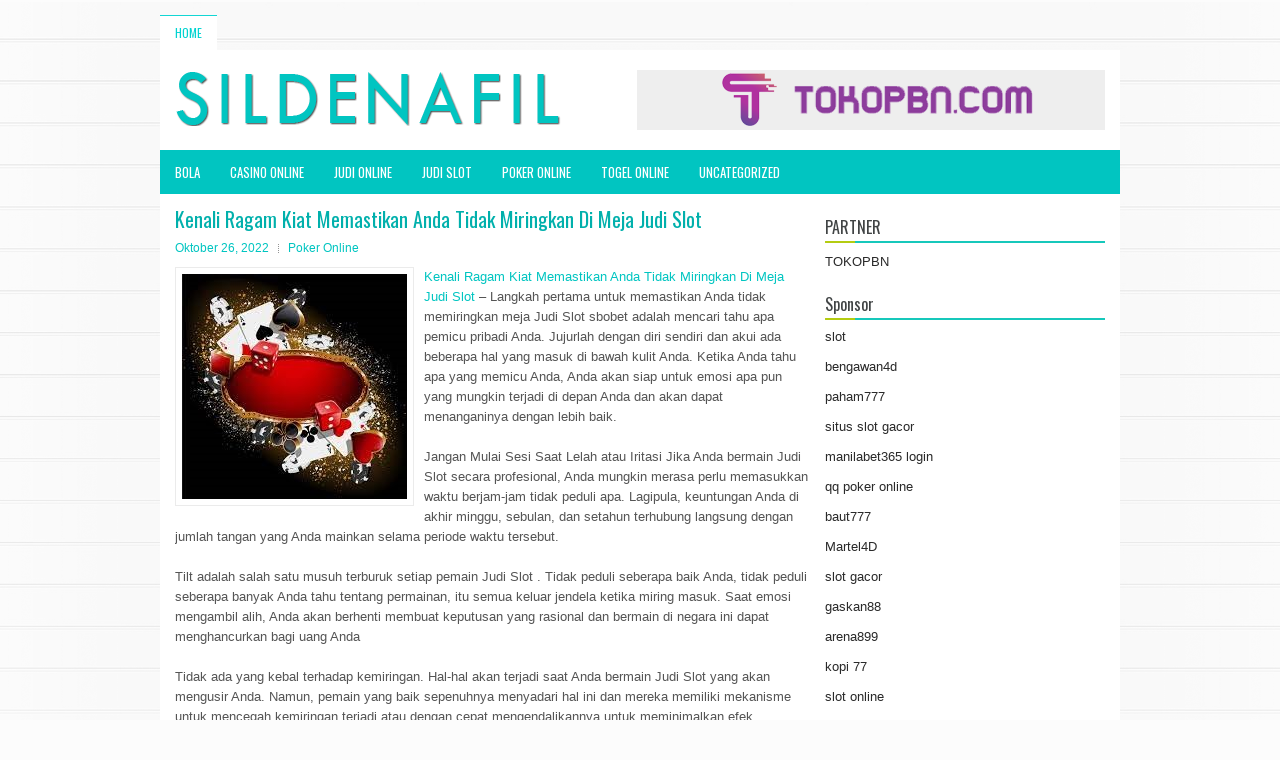

--- FILE ---
content_type: text/html; charset=UTF-8
request_url: http://www.christianlouboutinoutletofficial.com/kenali-ragam-kiat-memastikan-anda-tidak-miringkan-di-meja-judi-slot/
body_size: 9439
content:
<!DOCTYPE html><html xmlns="http://www.w3.org/1999/xhtml" lang="id">
<head profile="http://gmpg.org/xfn/11">
<meta http-equiv="Content-Type" content="text/html; charset=UTF-8" />

<meta name="viewport" content="width=device-width, initial-scale=1.0"/>
<link rel="stylesheet" href="http://www.christianlouboutinoutletofficial.com/wp-content/themes/Specular/lib/css/reset.css" type="text/css" media="screen, projection" />
<link rel="stylesheet" href="http://www.christianlouboutinoutletofficial.com/wp-content/themes/Specular/lib/css/defaults.css" type="text/css" media="screen, projection" />
<!--[if lt IE 8]><link rel="stylesheet" href="http://www.christianlouboutinoutletofficial.com/wp-content/themes/Specular/lib/css/ie.css" type="text/css" media="screen, projection" /><![endif]-->

<link rel="stylesheet" href="http://www.christianlouboutinoutletofficial.com/wp-content/themes/Specular/style.css" type="text/css" media="screen, projection" />

<title>Kenali Ragam Kiat Memastikan Anda Tidak Miringkan Di Meja Judi Slot &#8211; Sildenafil Medicaid</title>
<meta name='robots' content='max-image-preview:large' />
<link rel="alternate" type="application/rss+xml" title="Sildenafil Medicaid &raquo; Kenali Ragam Kiat Memastikan Anda Tidak Miringkan Di Meja Judi Slot Umpan Komentar" href="http://www.christianlouboutinoutletofficial.com/kenali-ragam-kiat-memastikan-anda-tidak-miringkan-di-meja-judi-slot/feed/" />
<script type="text/javascript">
window._wpemojiSettings = {"baseUrl":"https:\/\/s.w.org\/images\/core\/emoji\/14.0.0\/72x72\/","ext":".png","svgUrl":"https:\/\/s.w.org\/images\/core\/emoji\/14.0.0\/svg\/","svgExt":".svg","source":{"concatemoji":"http:\/\/www.christianlouboutinoutletofficial.com\/wp-includes\/js\/wp-emoji-release.min.js?ver=6.2.2"}};
/*! This file is auto-generated */
!function(e,a,t){var n,r,o,i=a.createElement("canvas"),p=i.getContext&&i.getContext("2d");function s(e,t){p.clearRect(0,0,i.width,i.height),p.fillText(e,0,0);e=i.toDataURL();return p.clearRect(0,0,i.width,i.height),p.fillText(t,0,0),e===i.toDataURL()}function c(e){var t=a.createElement("script");t.src=e,t.defer=t.type="text/javascript",a.getElementsByTagName("head")[0].appendChild(t)}for(o=Array("flag","emoji"),t.supports={everything:!0,everythingExceptFlag:!0},r=0;r<o.length;r++)t.supports[o[r]]=function(e){if(p&&p.fillText)switch(p.textBaseline="top",p.font="600 32px Arial",e){case"flag":return s("\ud83c\udff3\ufe0f\u200d\u26a7\ufe0f","\ud83c\udff3\ufe0f\u200b\u26a7\ufe0f")?!1:!s("\ud83c\uddfa\ud83c\uddf3","\ud83c\uddfa\u200b\ud83c\uddf3")&&!s("\ud83c\udff4\udb40\udc67\udb40\udc62\udb40\udc65\udb40\udc6e\udb40\udc67\udb40\udc7f","\ud83c\udff4\u200b\udb40\udc67\u200b\udb40\udc62\u200b\udb40\udc65\u200b\udb40\udc6e\u200b\udb40\udc67\u200b\udb40\udc7f");case"emoji":return!s("\ud83e\udef1\ud83c\udffb\u200d\ud83e\udef2\ud83c\udfff","\ud83e\udef1\ud83c\udffb\u200b\ud83e\udef2\ud83c\udfff")}return!1}(o[r]),t.supports.everything=t.supports.everything&&t.supports[o[r]],"flag"!==o[r]&&(t.supports.everythingExceptFlag=t.supports.everythingExceptFlag&&t.supports[o[r]]);t.supports.everythingExceptFlag=t.supports.everythingExceptFlag&&!t.supports.flag,t.DOMReady=!1,t.readyCallback=function(){t.DOMReady=!0},t.supports.everything||(n=function(){t.readyCallback()},a.addEventListener?(a.addEventListener("DOMContentLoaded",n,!1),e.addEventListener("load",n,!1)):(e.attachEvent("onload",n),a.attachEvent("onreadystatechange",function(){"complete"===a.readyState&&t.readyCallback()})),(e=t.source||{}).concatemoji?c(e.concatemoji):e.wpemoji&&e.twemoji&&(c(e.twemoji),c(e.wpemoji)))}(window,document,window._wpemojiSettings);
</script>
<style type="text/css">
img.wp-smiley,
img.emoji {
	display: inline !important;
	border: none !important;
	box-shadow: none !important;
	height: 1em !important;
	width: 1em !important;
	margin: 0 0.07em !important;
	vertical-align: -0.1em !important;
	background: none !important;
	padding: 0 !important;
}
</style>
	<link rel='stylesheet' id='wp-block-library-css' href='http://www.christianlouboutinoutletofficial.com/wp-includes/css/dist/block-library/style.min.css?ver=6.2.2' type='text/css' media='all' />
<link rel='stylesheet' id='classic-theme-styles-css' href='http://www.christianlouboutinoutletofficial.com/wp-includes/css/classic-themes.min.css?ver=6.2.2' type='text/css' media='all' />
<style id='global-styles-inline-css' type='text/css'>
body{--wp--preset--color--black: #000000;--wp--preset--color--cyan-bluish-gray: #abb8c3;--wp--preset--color--white: #ffffff;--wp--preset--color--pale-pink: #f78da7;--wp--preset--color--vivid-red: #cf2e2e;--wp--preset--color--luminous-vivid-orange: #ff6900;--wp--preset--color--luminous-vivid-amber: #fcb900;--wp--preset--color--light-green-cyan: #7bdcb5;--wp--preset--color--vivid-green-cyan: #00d084;--wp--preset--color--pale-cyan-blue: #8ed1fc;--wp--preset--color--vivid-cyan-blue: #0693e3;--wp--preset--color--vivid-purple: #9b51e0;--wp--preset--gradient--vivid-cyan-blue-to-vivid-purple: linear-gradient(135deg,rgba(6,147,227,1) 0%,rgb(155,81,224) 100%);--wp--preset--gradient--light-green-cyan-to-vivid-green-cyan: linear-gradient(135deg,rgb(122,220,180) 0%,rgb(0,208,130) 100%);--wp--preset--gradient--luminous-vivid-amber-to-luminous-vivid-orange: linear-gradient(135deg,rgba(252,185,0,1) 0%,rgba(255,105,0,1) 100%);--wp--preset--gradient--luminous-vivid-orange-to-vivid-red: linear-gradient(135deg,rgba(255,105,0,1) 0%,rgb(207,46,46) 100%);--wp--preset--gradient--very-light-gray-to-cyan-bluish-gray: linear-gradient(135deg,rgb(238,238,238) 0%,rgb(169,184,195) 100%);--wp--preset--gradient--cool-to-warm-spectrum: linear-gradient(135deg,rgb(74,234,220) 0%,rgb(151,120,209) 20%,rgb(207,42,186) 40%,rgb(238,44,130) 60%,rgb(251,105,98) 80%,rgb(254,248,76) 100%);--wp--preset--gradient--blush-light-purple: linear-gradient(135deg,rgb(255,206,236) 0%,rgb(152,150,240) 100%);--wp--preset--gradient--blush-bordeaux: linear-gradient(135deg,rgb(254,205,165) 0%,rgb(254,45,45) 50%,rgb(107,0,62) 100%);--wp--preset--gradient--luminous-dusk: linear-gradient(135deg,rgb(255,203,112) 0%,rgb(199,81,192) 50%,rgb(65,88,208) 100%);--wp--preset--gradient--pale-ocean: linear-gradient(135deg,rgb(255,245,203) 0%,rgb(182,227,212) 50%,rgb(51,167,181) 100%);--wp--preset--gradient--electric-grass: linear-gradient(135deg,rgb(202,248,128) 0%,rgb(113,206,126) 100%);--wp--preset--gradient--midnight: linear-gradient(135deg,rgb(2,3,129) 0%,rgb(40,116,252) 100%);--wp--preset--duotone--dark-grayscale: url('#wp-duotone-dark-grayscale');--wp--preset--duotone--grayscale: url('#wp-duotone-grayscale');--wp--preset--duotone--purple-yellow: url('#wp-duotone-purple-yellow');--wp--preset--duotone--blue-red: url('#wp-duotone-blue-red');--wp--preset--duotone--midnight: url('#wp-duotone-midnight');--wp--preset--duotone--magenta-yellow: url('#wp-duotone-magenta-yellow');--wp--preset--duotone--purple-green: url('#wp-duotone-purple-green');--wp--preset--duotone--blue-orange: url('#wp-duotone-blue-orange');--wp--preset--font-size--small: 13px;--wp--preset--font-size--medium: 20px;--wp--preset--font-size--large: 36px;--wp--preset--font-size--x-large: 42px;--wp--preset--spacing--20: 0.44rem;--wp--preset--spacing--30: 0.67rem;--wp--preset--spacing--40: 1rem;--wp--preset--spacing--50: 1.5rem;--wp--preset--spacing--60: 2.25rem;--wp--preset--spacing--70: 3.38rem;--wp--preset--spacing--80: 5.06rem;--wp--preset--shadow--natural: 6px 6px 9px rgba(0, 0, 0, 0.2);--wp--preset--shadow--deep: 12px 12px 50px rgba(0, 0, 0, 0.4);--wp--preset--shadow--sharp: 6px 6px 0px rgba(0, 0, 0, 0.2);--wp--preset--shadow--outlined: 6px 6px 0px -3px rgba(255, 255, 255, 1), 6px 6px rgba(0, 0, 0, 1);--wp--preset--shadow--crisp: 6px 6px 0px rgba(0, 0, 0, 1);}:where(.is-layout-flex){gap: 0.5em;}body .is-layout-flow > .alignleft{float: left;margin-inline-start: 0;margin-inline-end: 2em;}body .is-layout-flow > .alignright{float: right;margin-inline-start: 2em;margin-inline-end: 0;}body .is-layout-flow > .aligncenter{margin-left: auto !important;margin-right: auto !important;}body .is-layout-constrained > .alignleft{float: left;margin-inline-start: 0;margin-inline-end: 2em;}body .is-layout-constrained > .alignright{float: right;margin-inline-start: 2em;margin-inline-end: 0;}body .is-layout-constrained > .aligncenter{margin-left: auto !important;margin-right: auto !important;}body .is-layout-constrained > :where(:not(.alignleft):not(.alignright):not(.alignfull)){max-width: var(--wp--style--global--content-size);margin-left: auto !important;margin-right: auto !important;}body .is-layout-constrained > .alignwide{max-width: var(--wp--style--global--wide-size);}body .is-layout-flex{display: flex;}body .is-layout-flex{flex-wrap: wrap;align-items: center;}body .is-layout-flex > *{margin: 0;}:where(.wp-block-columns.is-layout-flex){gap: 2em;}.has-black-color{color: var(--wp--preset--color--black) !important;}.has-cyan-bluish-gray-color{color: var(--wp--preset--color--cyan-bluish-gray) !important;}.has-white-color{color: var(--wp--preset--color--white) !important;}.has-pale-pink-color{color: var(--wp--preset--color--pale-pink) !important;}.has-vivid-red-color{color: var(--wp--preset--color--vivid-red) !important;}.has-luminous-vivid-orange-color{color: var(--wp--preset--color--luminous-vivid-orange) !important;}.has-luminous-vivid-amber-color{color: var(--wp--preset--color--luminous-vivid-amber) !important;}.has-light-green-cyan-color{color: var(--wp--preset--color--light-green-cyan) !important;}.has-vivid-green-cyan-color{color: var(--wp--preset--color--vivid-green-cyan) !important;}.has-pale-cyan-blue-color{color: var(--wp--preset--color--pale-cyan-blue) !important;}.has-vivid-cyan-blue-color{color: var(--wp--preset--color--vivid-cyan-blue) !important;}.has-vivid-purple-color{color: var(--wp--preset--color--vivid-purple) !important;}.has-black-background-color{background-color: var(--wp--preset--color--black) !important;}.has-cyan-bluish-gray-background-color{background-color: var(--wp--preset--color--cyan-bluish-gray) !important;}.has-white-background-color{background-color: var(--wp--preset--color--white) !important;}.has-pale-pink-background-color{background-color: var(--wp--preset--color--pale-pink) !important;}.has-vivid-red-background-color{background-color: var(--wp--preset--color--vivid-red) !important;}.has-luminous-vivid-orange-background-color{background-color: var(--wp--preset--color--luminous-vivid-orange) !important;}.has-luminous-vivid-amber-background-color{background-color: var(--wp--preset--color--luminous-vivid-amber) !important;}.has-light-green-cyan-background-color{background-color: var(--wp--preset--color--light-green-cyan) !important;}.has-vivid-green-cyan-background-color{background-color: var(--wp--preset--color--vivid-green-cyan) !important;}.has-pale-cyan-blue-background-color{background-color: var(--wp--preset--color--pale-cyan-blue) !important;}.has-vivid-cyan-blue-background-color{background-color: var(--wp--preset--color--vivid-cyan-blue) !important;}.has-vivid-purple-background-color{background-color: var(--wp--preset--color--vivid-purple) !important;}.has-black-border-color{border-color: var(--wp--preset--color--black) !important;}.has-cyan-bluish-gray-border-color{border-color: var(--wp--preset--color--cyan-bluish-gray) !important;}.has-white-border-color{border-color: var(--wp--preset--color--white) !important;}.has-pale-pink-border-color{border-color: var(--wp--preset--color--pale-pink) !important;}.has-vivid-red-border-color{border-color: var(--wp--preset--color--vivid-red) !important;}.has-luminous-vivid-orange-border-color{border-color: var(--wp--preset--color--luminous-vivid-orange) !important;}.has-luminous-vivid-amber-border-color{border-color: var(--wp--preset--color--luminous-vivid-amber) !important;}.has-light-green-cyan-border-color{border-color: var(--wp--preset--color--light-green-cyan) !important;}.has-vivid-green-cyan-border-color{border-color: var(--wp--preset--color--vivid-green-cyan) !important;}.has-pale-cyan-blue-border-color{border-color: var(--wp--preset--color--pale-cyan-blue) !important;}.has-vivid-cyan-blue-border-color{border-color: var(--wp--preset--color--vivid-cyan-blue) !important;}.has-vivid-purple-border-color{border-color: var(--wp--preset--color--vivid-purple) !important;}.has-vivid-cyan-blue-to-vivid-purple-gradient-background{background: var(--wp--preset--gradient--vivid-cyan-blue-to-vivid-purple) !important;}.has-light-green-cyan-to-vivid-green-cyan-gradient-background{background: var(--wp--preset--gradient--light-green-cyan-to-vivid-green-cyan) !important;}.has-luminous-vivid-amber-to-luminous-vivid-orange-gradient-background{background: var(--wp--preset--gradient--luminous-vivid-amber-to-luminous-vivid-orange) !important;}.has-luminous-vivid-orange-to-vivid-red-gradient-background{background: var(--wp--preset--gradient--luminous-vivid-orange-to-vivid-red) !important;}.has-very-light-gray-to-cyan-bluish-gray-gradient-background{background: var(--wp--preset--gradient--very-light-gray-to-cyan-bluish-gray) !important;}.has-cool-to-warm-spectrum-gradient-background{background: var(--wp--preset--gradient--cool-to-warm-spectrum) !important;}.has-blush-light-purple-gradient-background{background: var(--wp--preset--gradient--blush-light-purple) !important;}.has-blush-bordeaux-gradient-background{background: var(--wp--preset--gradient--blush-bordeaux) !important;}.has-luminous-dusk-gradient-background{background: var(--wp--preset--gradient--luminous-dusk) !important;}.has-pale-ocean-gradient-background{background: var(--wp--preset--gradient--pale-ocean) !important;}.has-electric-grass-gradient-background{background: var(--wp--preset--gradient--electric-grass) !important;}.has-midnight-gradient-background{background: var(--wp--preset--gradient--midnight) !important;}.has-small-font-size{font-size: var(--wp--preset--font-size--small) !important;}.has-medium-font-size{font-size: var(--wp--preset--font-size--medium) !important;}.has-large-font-size{font-size: var(--wp--preset--font-size--large) !important;}.has-x-large-font-size{font-size: var(--wp--preset--font-size--x-large) !important;}
.wp-block-navigation a:where(:not(.wp-element-button)){color: inherit;}
:where(.wp-block-columns.is-layout-flex){gap: 2em;}
.wp-block-pullquote{font-size: 1.5em;line-height: 1.6;}
</style>
<script type='text/javascript' src='http://www.christianlouboutinoutletofficial.com/wp-includes/js/jquery/jquery.min.js?ver=3.6.4' id='jquery-core-js'></script>
<script type='text/javascript' src='http://www.christianlouboutinoutletofficial.com/wp-includes/js/jquery/jquery-migrate.min.js?ver=3.4.0' id='jquery-migrate-js'></script>
<script type='text/javascript' src='http://www.christianlouboutinoutletofficial.com/wp-content/themes/Specular/lib/js/superfish.js?ver=6.2.2' id='superfish-js'></script>
<script type='text/javascript' src='http://www.christianlouboutinoutletofficial.com/wp-content/themes/Specular/lib/js/jquery.mobilemenu.js?ver=6.2.2' id='mobilemenu-js'></script>
<link rel="https://api.w.org/" href="http://www.christianlouboutinoutletofficial.com/wp-json/" /><link rel="alternate" type="application/json" href="http://www.christianlouboutinoutletofficial.com/wp-json/wp/v2/posts/2481" /><link rel="EditURI" type="application/rsd+xml" title="RSD" href="http://www.christianlouboutinoutletofficial.com/xmlrpc.php?rsd" />
<link rel="wlwmanifest" type="application/wlwmanifest+xml" href="http://www.christianlouboutinoutletofficial.com/wp-includes/wlwmanifest.xml" />

<link rel="canonical" href="http://www.christianlouboutinoutletofficial.com/kenali-ragam-kiat-memastikan-anda-tidak-miringkan-di-meja-judi-slot/" />
<link rel='shortlink' href='http://www.christianlouboutinoutletofficial.com/?p=2481' />
<link rel="alternate" type="application/json+oembed" href="http://www.christianlouboutinoutletofficial.com/wp-json/oembed/1.0/embed?url=http%3A%2F%2Fwww.christianlouboutinoutletofficial.com%2Fkenali-ragam-kiat-memastikan-anda-tidak-miringkan-di-meja-judi-slot%2F" />
<link rel="alternate" type="text/xml+oembed" href="http://www.christianlouboutinoutletofficial.com/wp-json/oembed/1.0/embed?url=http%3A%2F%2Fwww.christianlouboutinoutletofficial.com%2Fkenali-ragam-kiat-memastikan-anda-tidak-miringkan-di-meja-judi-slot%2F&#038;format=xml" />
<link rel="shortcut icon" href="http://www.christianlouboutinoutletofficial.com/wp-content/uploads/2021/02/f.png" type="image/x-icon" />
<link rel="alternate" type="application/rss+xml" title="Sildenafil Medicaid RSS Feed" href="http://www.christianlouboutinoutletofficial.com/feed/" />
<link rel="pingback" href="http://www.christianlouboutinoutletofficial.com/xmlrpc.php" />

</head>

<body class="post-template-default single single-post postid-2481 single-format-standard">

<div id="container">

            <div class="clearfix">
            			        <div class="menu-primary-container">
			<ul class="menus menu-primary">
                <li ><a href="http://www.christianlouboutinoutletofficial.com">Home</a></li>
							</ul>
		</div>
                      <!--.primary menu--> 	
                </div>
        

    <div id="header">
    
        <div class="logo">
         
            <a href="http://www.christianlouboutinoutletofficial.com"><img src="http://www.christianlouboutinoutletofficial.com/wp-content/uploads/2021/02/logo.png" alt="Sildenafil Medicaid" title="Sildenafil Medicaid" /></a>
         
        </div><!-- .logo -->

        <div class="header-right">
            <a href="https://www.tokopbn.com/" target="_blank"><img src="http://www.christianlouboutinoutletofficial.com/wp-content/uploads/2021/02/banner-toko-pbn.png" alt="Check for details" /></a> 
        </div><!-- .header-right -->
        
    </div><!-- #header -->
    
            <div class="clearfix">
            			        <div class="menu-secondary-container">
			<ul class="menus menu-secondary">
					<li class="cat-item cat-item-25"><a href="http://www.christianlouboutinoutletofficial.com/category/bola/">bola</a>
</li>
	<li class="cat-item cat-item-11"><a href="http://www.christianlouboutinoutletofficial.com/category/casino-online/">Casino Online</a>
</li>
	<li class="cat-item cat-item-14"><a href="http://www.christianlouboutinoutletofficial.com/category/judi-online/">Judi Online</a>
</li>
	<li class="cat-item cat-item-15"><a href="http://www.christianlouboutinoutletofficial.com/category/judi-slot/">Judi Slot</a>
</li>
	<li class="cat-item cat-item-2"><a href="http://www.christianlouboutinoutletofficial.com/category/poker-online/">Poker Online</a>
</li>
	<li class="cat-item cat-item-24"><a href="http://www.christianlouboutinoutletofficial.com/category/togel-online/">Togel Online</a>
</li>
	<li class="cat-item cat-item-1"><a href="http://www.christianlouboutinoutletofficial.com/category/uncategorized/">Uncategorized</a>
</li>
			</ul>
		</div>
                      <!--.secondary menu--> 	
                </div>
    
    <div id="main">
    
            
        <div id="content">
            
                    
            
    <div class="post post-single clearfix post-2481 type-post status-publish format-standard has-post-thumbnail hentry category-poker-online tag-casino tag-judi tag-poker tag-slot tag-togel" id="post-2481">
    
        <h2 class="title">Kenali Ragam Kiat Memastikan Anda Tidak Miringkan Di Meja Judi Slot</h2>
        
        <div class="postmeta-primary">
    
            <span class="meta_date">Oktober 26, 2022</span>
           &nbsp; <span class="meta_categories"><a href="http://www.christianlouboutinoutletofficial.com/category/poker-online/" rel="category tag">Poker Online</a></span>
    
                 
        </div>
        
        <div class="entry clearfix">
            
            <img width="225" height="225" src="http://www.christianlouboutinoutletofficial.com/wp-content/uploads/2021/05/E05.jpg" class="alignleft featured_image wp-post-image" alt="" decoding="async" srcset="http://www.christianlouboutinoutletofficial.com/wp-content/uploads/2021/05/E05.jpg 225w, http://www.christianlouboutinoutletofficial.com/wp-content/uploads/2021/05/E05-150x150.jpg 150w" sizes="(max-width: 225px) 100vw, 225px" />            
            <p><a href="http://www.christianlouboutinoutletofficial.com/kenali-ragam-kiat-memastikan-anda-tidak-miringkan-di-meja-judi-slot/">Kenali Ragam Kiat Memastikan Anda Tidak Miringkan Di Meja Judi Slot</a> &#8211; Langkah pertama untuk memastikan Anda tidak memiringkan meja Judi Slot sbobet adalah mencari tahu apa pemicu pribadi Anda. Jujurlah dengan diri sendiri dan akui ada beberapa hal yang masuk di bawah kulit Anda. Ketika Anda tahu apa yang memicu Anda, Anda akan siap untuk emosi apa pun yang mungkin terjadi di depan Anda dan akan dapat menanganinya dengan lebih baik.</p>
<p>Jangan Mulai Sesi Saat Lelah atau Iritasi Jika Anda bermain Judi Slot secara profesional, Anda mungkin merasa perlu memasukkan waktu berjam-jam tidak peduli apa. Lagipula, keuntungan Anda di akhir minggu, sebulan, dan setahun terhubung langsung dengan jumlah tangan yang Anda mainkan selama periode waktu tersebut.</p>
<p>Tilt adalah salah satu musuh terburuk setiap pemain Judi Slot . Tidak peduli seberapa baik Anda, tidak peduli seberapa banyak Anda tahu tentang permainan, itu semua keluar jendela ketika miring masuk. Saat emosi mengambil alih, Anda akan berhenti membuat keputusan yang rasional dan bermain di negara ini dapat menghancurkan bagi uang Anda</p>
<p>Tidak ada yang kebal terhadap kemiringan. Hal-hal akan terjadi saat Anda bermain Judi Slot yang akan mengusir Anda. Namun, pemain yang baik sepenuhnya menyadari hal ini dan mereka memiliki mekanisme untuk mencegah kemiringan terjadi atau dengan cepat mengendalikannya untuk meminimalkan efek berbahaya. Jika Anda memiliki masalah dalam mengendalikan kemiringan Anda, keenam tips ini bisa sangat berguna.</p>
<p>Kenali Pemicu Anda Tidak semua orang miring karena alasan yang sama. Beberapa orang dipicu oleh ketukan yang buruk, sementara yang lain akan menjadi terganggu oleh berlariannya tangan yang buruk dan tidak dapat dimainkan. Yang lain akan miring ketika mereka merasa menjadi sasaran pemain agresif kunjungi agen judi <a href="https://dentist.kku.ac.th/wp-content/uploads/play-off/">jadwal play off piala dunia 2022</a>.</p>
<p>Namun, terkadang Anda lebih baik tidak melakukannya. Jika Anda berada dalam kondisi pikiran yang buruk karena kurang istirahat malam sebelumnya atau karena Anda berurusan dengan masalah non-Judi Slot yang besar, Anda mungkin tidak boleh bermain. Saat Anda merasa seperti ini, Anda akan lebih rentan untuk dimiringkan. Hal-hal yang memicu Anda secara umum akan menjengkelkan lebih cepat dan Anda bahkan mungkin menemukan beberapa sumber kemiringan baru.</p>
<p>&nbsp;</p>
<p>&nbsp;</p>
    
        </div>
        
        <div class="postmeta-secondary"><span class="meta_tags"><a href="http://www.christianlouboutinoutletofficial.com/tag/casino/" rel="tag">Casino</a>, <a href="http://www.christianlouboutinoutletofficial.com/tag/judi/" rel="tag">Judi</a>, <a href="http://www.christianlouboutinoutletofficial.com/tag/poker/" rel="tag">Poker</a>, <a href="http://www.christianlouboutinoutletofficial.com/tag/slot/" rel="tag">Slot</a>, <a href="http://www.christianlouboutinoutletofficial.com/tag/togel/" rel="tag">Togel</a></span></div> 
        
    
    </div><!-- Post ID 2481 -->
    
                
                    
        </div><!-- #content -->
    
        
<div id="sidebar-primary">
	
		<ul class="widget_text widget-container">
			<li id="custom_html-6" class="widget_text widget widget_custom_html">
				<h3 class="widgettitle">PARTNER</h3>
				<div class="textwidget custom-html-widget"><a href="https://www.tokopbn.com/">TOKOPBN</a></div>
			</li>
		</ul>
		
		<ul class="widget-container">
			<li id="sponsor" class="widget widget_meta">
				<h3 class="widgettitle">Sponsor</h3>			
				<ul>
					<li><a href="https://www.asianwindky.com/menu">slot</a></li>
                    		<li><a href="https://bengawan4dtopup.com/">bengawan4d</a></li>
                    		<li><a href="https://nitrogen2024.es/meeting-venue/">paham777</a></li>
                    		<li><a href="https://drinkbetera.com/products/rhubarb-hibiscus">situs slot gacor</a></li>
                    		<li><a href="https://www.paketwisatakomodo.com/air-terjun-cunca-rami/">manilabet365 login</a></li>
                    		<li><a href="https://theotcinvestor.com/">qq poker online</a></li>
                    		<li><a href="https://baut777as.com/">baut777</a></li>
                    		<li><a href="https://hokimartel4d.com/">Martel4D</a></li>
                    		<li><a href="https://olivesandburgers.com/main-menu/">slot gacor</a></li>
                    		<li><a href="https://www.baladaliteraria.org/">gaskan88</a></li>
                    		<li><a href="https://www.visitsouthwell.com/">arena899</a></li>
                    		<li><a href="https://bujasmarket.com/">kopi 77</a></li>
                    		<li><a href="https://aliceripoll.com/">slot online</a></li>
                    		<li><a href="https://www.lesvalades.com/">situs slot gacor terbaru</a></li>
                    		<li><a href="https://lillion.org">sensasi55</a></li>
                    		<li><a href="https://www.philippineshonolulu.org/">situs slot online</a></li>
                    						</ul>
			</li>
		</ul>

    <ul class="widget-container"><li id="meta-4" class="widget widget_meta"><h3 class="widgettitle">Meta</h3>
		<ul>
						<li><a href="http://www.christianlouboutinoutletofficial.com/wp-login.php">Masuk</a></li>
			<li><a href="http://www.christianlouboutinoutletofficial.com/feed/">Feed entri</a></li>
			<li><a href="http://www.christianlouboutinoutletofficial.com/comments/feed/">Feed komentar</a></li>

			<li><a href="https://wordpress.org/">WordPress.org</a></li>
		</ul>

		</li></ul><ul class="widget-container"><li id="search-4" class="widget widget_search"> 
<div id="search" title="Type and hit enter">
    <form method="get" id="searchform" action="http://www.christianlouboutinoutletofficial.com/"> 
        <input type="text" value="Search" 
            name="s" id="s"  onblur="if (this.value == '')  {this.value = 'Search';}"  
            onfocus="if (this.value == 'Search') {this.value = '';}" 
        />
    </form>
</div><!-- #search --></li></ul><ul class="widget-container"><li id="archives-4" class="widget widget_archive"><h3 class="widgettitle">Arsip</h3>
			<ul>
					<li><a href='http://www.christianlouboutinoutletofficial.com/2026/01/'>Januari 2026</a>&nbsp;(24)</li>
	<li><a href='http://www.christianlouboutinoutletofficial.com/2025/12/'>Desember 2025</a>&nbsp;(26)</li>
	<li><a href='http://www.christianlouboutinoutletofficial.com/2025/11/'>November 2025</a>&nbsp;(32)</li>
	<li><a href='http://www.christianlouboutinoutletofficial.com/2025/10/'>Oktober 2025</a>&nbsp;(23)</li>
	<li><a href='http://www.christianlouboutinoutletofficial.com/2025/09/'>September 2025</a>&nbsp;(20)</li>
	<li><a href='http://www.christianlouboutinoutletofficial.com/2025/08/'>Agustus 2025</a>&nbsp;(13)</li>
	<li><a href='http://www.christianlouboutinoutletofficial.com/2025/07/'>Juli 2025</a>&nbsp;(21)</li>
	<li><a href='http://www.christianlouboutinoutletofficial.com/2025/06/'>Juni 2025</a>&nbsp;(20)</li>
	<li><a href='http://www.christianlouboutinoutletofficial.com/2025/05/'>Mei 2025</a>&nbsp;(17)</li>
	<li><a href='http://www.christianlouboutinoutletofficial.com/2025/04/'>April 2025</a>&nbsp;(26)</li>
	<li><a href='http://www.christianlouboutinoutletofficial.com/2025/03/'>Maret 2025</a>&nbsp;(37)</li>
	<li><a href='http://www.christianlouboutinoutletofficial.com/2025/02/'>Februari 2025</a>&nbsp;(32)</li>
	<li><a href='http://www.christianlouboutinoutletofficial.com/2025/01/'>Januari 2025</a>&nbsp;(29)</li>
	<li><a href='http://www.christianlouboutinoutletofficial.com/2024/12/'>Desember 2024</a>&nbsp;(31)</li>
	<li><a href='http://www.christianlouboutinoutletofficial.com/2024/11/'>November 2024</a>&nbsp;(28)</li>
	<li><a href='http://www.christianlouboutinoutletofficial.com/2024/10/'>Oktober 2024</a>&nbsp;(32)</li>
	<li><a href='http://www.christianlouboutinoutletofficial.com/2024/09/'>September 2024</a>&nbsp;(44)</li>
	<li><a href='http://www.christianlouboutinoutletofficial.com/2024/08/'>Agustus 2024</a>&nbsp;(45)</li>
	<li><a href='http://www.christianlouboutinoutletofficial.com/2024/07/'>Juli 2024</a>&nbsp;(47)</li>
	<li><a href='http://www.christianlouboutinoutletofficial.com/2024/06/'>Juni 2024</a>&nbsp;(52)</li>
	<li><a href='http://www.christianlouboutinoutletofficial.com/2024/05/'>Mei 2024</a>&nbsp;(35)</li>
	<li><a href='http://www.christianlouboutinoutletofficial.com/2024/04/'>April 2024</a>&nbsp;(37)</li>
	<li><a href='http://www.christianlouboutinoutletofficial.com/2024/03/'>Maret 2024</a>&nbsp;(45)</li>
	<li><a href='http://www.christianlouboutinoutletofficial.com/2024/02/'>Februari 2024</a>&nbsp;(31)</li>
	<li><a href='http://www.christianlouboutinoutletofficial.com/2024/01/'>Januari 2024</a>&nbsp;(39)</li>
	<li><a href='http://www.christianlouboutinoutletofficial.com/2023/12/'>Desember 2023</a>&nbsp;(23)</li>
	<li><a href='http://www.christianlouboutinoutletofficial.com/2023/11/'>November 2023</a>&nbsp;(21)</li>
	<li><a href='http://www.christianlouboutinoutletofficial.com/2023/10/'>Oktober 2023</a>&nbsp;(36)</li>
	<li><a href='http://www.christianlouboutinoutletofficial.com/2023/09/'>September 2023</a>&nbsp;(29)</li>
	<li><a href='http://www.christianlouboutinoutletofficial.com/2023/08/'>Agustus 2023</a>&nbsp;(34)</li>
	<li><a href='http://www.christianlouboutinoutletofficial.com/2023/07/'>Juli 2023</a>&nbsp;(39)</li>
	<li><a href='http://www.christianlouboutinoutletofficial.com/2023/06/'>Juni 2023</a>&nbsp;(34)</li>
	<li><a href='http://www.christianlouboutinoutletofficial.com/2023/05/'>Mei 2023</a>&nbsp;(43)</li>
	<li><a href='http://www.christianlouboutinoutletofficial.com/2023/04/'>April 2023</a>&nbsp;(34)</li>
	<li><a href='http://www.christianlouboutinoutletofficial.com/2023/03/'>Maret 2023</a>&nbsp;(31)</li>
	<li><a href='http://www.christianlouboutinoutletofficial.com/2023/02/'>Februari 2023</a>&nbsp;(32)</li>
	<li><a href='http://www.christianlouboutinoutletofficial.com/2023/01/'>Januari 2023</a>&nbsp;(35)</li>
	<li><a href='http://www.christianlouboutinoutletofficial.com/2022/12/'>Desember 2022</a>&nbsp;(26)</li>
	<li><a href='http://www.christianlouboutinoutletofficial.com/2022/11/'>November 2022</a>&nbsp;(36)</li>
	<li><a href='http://www.christianlouboutinoutletofficial.com/2022/10/'>Oktober 2022</a>&nbsp;(32)</li>
	<li><a href='http://www.christianlouboutinoutletofficial.com/2022/09/'>September 2022</a>&nbsp;(40)</li>
	<li><a href='http://www.christianlouboutinoutletofficial.com/2022/08/'>Agustus 2022</a>&nbsp;(33)</li>
	<li><a href='http://www.christianlouboutinoutletofficial.com/2022/07/'>Juli 2022</a>&nbsp;(36)</li>
	<li><a href='http://www.christianlouboutinoutletofficial.com/2022/06/'>Juni 2022</a>&nbsp;(36)</li>
	<li><a href='http://www.christianlouboutinoutletofficial.com/2022/05/'>Mei 2022</a>&nbsp;(38)</li>
	<li><a href='http://www.christianlouboutinoutletofficial.com/2022/04/'>April 2022</a>&nbsp;(27)</li>
	<li><a href='http://www.christianlouboutinoutletofficial.com/2022/03/'>Maret 2022</a>&nbsp;(30)</li>
	<li><a href='http://www.christianlouboutinoutletofficial.com/2022/02/'>Februari 2022</a>&nbsp;(33)</li>
	<li><a href='http://www.christianlouboutinoutletofficial.com/2022/01/'>Januari 2022</a>&nbsp;(34)</li>
	<li><a href='http://www.christianlouboutinoutletofficial.com/2021/12/'>Desember 2021</a>&nbsp;(23)</li>
	<li><a href='http://www.christianlouboutinoutletofficial.com/2021/11/'>November 2021</a>&nbsp;(22)</li>
	<li><a href='http://www.christianlouboutinoutletofficial.com/2021/10/'>Oktober 2021</a>&nbsp;(22)</li>
	<li><a href='http://www.christianlouboutinoutletofficial.com/2021/09/'>September 2021</a>&nbsp;(11)</li>
	<li><a href='http://www.christianlouboutinoutletofficial.com/2021/08/'>Agustus 2021</a>&nbsp;(14)</li>
	<li><a href='http://www.christianlouboutinoutletofficial.com/2021/07/'>Juli 2021</a>&nbsp;(17)</li>
	<li><a href='http://www.christianlouboutinoutletofficial.com/2021/06/'>Juni 2021</a>&nbsp;(18)</li>
	<li><a href='http://www.christianlouboutinoutletofficial.com/2021/05/'>Mei 2021</a>&nbsp;(14)</li>
	<li><a href='http://www.christianlouboutinoutletofficial.com/2021/04/'>April 2021</a>&nbsp;(10)</li>
	<li><a href='http://www.christianlouboutinoutletofficial.com/2021/03/'>Maret 2021</a>&nbsp;(11)</li>
	<li><a href='http://www.christianlouboutinoutletofficial.com/2021/02/'>Februari 2021</a>&nbsp;(9)</li>
	<li><a href='http://www.christianlouboutinoutletofficial.com/2021/01/'>Januari 2021</a>&nbsp;(5)</li>
	<li><a href='http://www.christianlouboutinoutletofficial.com/2020/12/'>Desember 2020</a>&nbsp;(2)</li>
	<li><a href='http://www.christianlouboutinoutletofficial.com/2020/11/'>November 2020</a>&nbsp;(14)</li>
	<li><a href='http://www.christianlouboutinoutletofficial.com/2020/10/'>Oktober 2020</a>&nbsp;(5)</li>
	<li><a href='http://www.christianlouboutinoutletofficial.com/2020/09/'>September 2020</a>&nbsp;(11)</li>
			</ul>

			</li></ul><ul class="widget-container"><li id="categories-3" class="widget widget_categories"><h3 class="widgettitle">Kategori</h3>
			<ul>
					<li class="cat-item cat-item-11"><a href="http://www.christianlouboutinoutletofficial.com/category/casino-online/">Casino Online</a> (363)
</li>
	<li class="cat-item cat-item-14"><a href="http://www.christianlouboutinoutletofficial.com/category/judi-online/">Judi Online</a> (470)
</li>
	<li class="cat-item cat-item-15"><a href="http://www.christianlouboutinoutletofficial.com/category/judi-slot/">Judi Slot</a> (339)
</li>
	<li class="cat-item cat-item-2"><a href="http://www.christianlouboutinoutletofficial.com/category/poker-online/">Poker Online</a> (507)
</li>
	<li class="cat-item cat-item-24"><a href="http://www.christianlouboutinoutletofficial.com/category/togel-online/">Togel Online</a> (107)
</li>
			</ul>

			</li></ul>
		<ul class="widget-container"><li id="recent-posts-4" class="widget widget_recent_entries">
		<h3 class="widgettitle">Pos-pos Terbaru</h3>
		<ul>
											<li>
					<a href="http://www.christianlouboutinoutletofficial.com/fakta-bahwa-lawan-anda-tidak-akan-mencurigai-kekuatan-tangan-toto-2026/">Fakta bahwa lawan Anda tidak akan mencurigai kekuatan tangan Toto 2026</a>
											<span class="post-date">Januari 20, 2026</span>
									</li>
											<li>
					<a href="http://www.christianlouboutinoutletofficial.com/lebih-bijaksana-untuk-mengandalkan-taktik-esther-bluff-di-meja-toto-2026/">Lebih bijaksana untuk mengandalkan taktik Esther Bluff di meja Toto 2026</a>
											<span class="post-date">Januari 20, 2026</span>
									</li>
											<li>
					<a href="http://www.christianlouboutinoutletofficial.com/casino-poker-2026-deadwood-nikmati-sukses-dalam-poker-2026-kembali/">Casino Poker 2026 Deadwood Nikmati Sukses Dalam Poker 2026 Kembali</a>
											<span class="post-date">Januari 17, 2026</span>
									</li>
											<li>
					<a href="http://www.christianlouboutinoutletofficial.com/scientific-games-akan-menampilkan-dua-varian-judi-poker-2026/">Scientific Games akan menampilkan dua varian Judi Poker 2026</a>
											<span class="post-date">Januari 16, 2026</span>
									</li>
											<li>
					<a href="http://www.christianlouboutinoutletofficial.com/peningkatan-preflop-anda-membuat-semua-perbedaan-dalam-togel-2026/">Peningkatan preflop Anda membuat semua perbedaan dalam Togel 2026</a>
											<span class="post-date">Januari 15, 2026</span>
									</li>
					</ul>

		</li></ul><ul class="widget-container"><li id="tag_cloud-2" class="widget widget_tag_cloud"><h3 class="widgettitle">Tag</h3><div class="tagcloud"><a href="http://www.christianlouboutinoutletofficial.com/tag/arsenal/" class="tag-cloud-link tag-link-27 tag-link-position-1" style="font-size: 8pt;" aria-label="Arsenal (1 item)">Arsenal</a>
<a href="http://www.christianlouboutinoutletofficial.com/tag/bandar/" class="tag-cloud-link tag-link-20 tag-link-position-2" style="font-size: 8pt;" aria-label="bandar (1 item)">bandar</a>
<a href="http://www.christianlouboutinoutletofficial.com/tag/bingo/" class="tag-cloud-link tag-link-17 tag-link-position-3" style="font-size: 8pt;" aria-label="Bingo (1 item)">Bingo</a>
<a href="http://www.christianlouboutinoutletofficial.com/tag/bola/" class="tag-cloud-link tag-link-26 tag-link-position-4" style="font-size: 8pt;" aria-label="bola (1 item)">bola</a>
<a href="http://www.christianlouboutinoutletofficial.com/tag/casino/" class="tag-cloud-link tag-link-13 tag-link-position-5" style="font-size: 21.857627118644pt;" aria-label="Casino (1,642 item)">Casino</a>
<a href="http://www.christianlouboutinoutletofficial.com/tag/ceme/" class="tag-cloud-link tag-link-21 tag-link-position-6" style="font-size: 8pt;" aria-label="Ceme (1 item)">Ceme</a>
<a href="http://www.christianlouboutinoutletofficial.com/tag/jackpot/" class="tag-cloud-link tag-link-16 tag-link-position-7" style="font-size: 9.4237288135593pt;" aria-label="Jackpot (3 item)">Jackpot</a>
<a href="http://www.christianlouboutinoutletofficial.com/tag/judi/" class="tag-cloud-link tag-link-12 tag-link-position-8" style="font-size: 22pt;" aria-label="Judi (1,777 item)">Judi</a>
<a href="http://www.christianlouboutinoutletofficial.com/tag/kasino/" class="tag-cloud-link tag-link-22 tag-link-position-9" style="font-size: 8.8542372881356pt;" aria-label="kasino (2 item)">kasino</a>
<a href="http://www.christianlouboutinoutletofficial.com/tag/main-poker/" class="tag-cloud-link tag-link-8 tag-link-position-10" style="font-size: 8pt;" aria-label="Main Poker (1 item)">Main Poker</a>
<a href="http://www.christianlouboutinoutletofficial.com/tag/paigow/" class="tag-cloud-link tag-link-9 tag-link-position-11" style="font-size: 8pt;" aria-label="PaiGow (1 item)">PaiGow</a>
<a href="http://www.christianlouboutinoutletofficial.com/tag/pakar-poker/" class="tag-cloud-link tag-link-6 tag-link-position-12" style="font-size: 8pt;" aria-label="Pakar Poker (1 item)">Pakar Poker</a>
<a href="http://www.christianlouboutinoutletofficial.com/tag/poker/" class="tag-cloud-link tag-link-18 tag-link-position-13" style="font-size: 21.810169491525pt;" aria-label="Poker (1,618 item)">Poker</a>
<a href="http://www.christianlouboutinoutletofficial.com/tag/poker-standard/" class="tag-cloud-link tag-link-10 tag-link-position-14" style="font-size: 8pt;" aria-label="Poker Standard (1 item)">Poker Standard</a>
<a href="http://www.christianlouboutinoutletofficial.com/tag/pot-poker/" class="tag-cloud-link tag-link-4 tag-link-position-15" style="font-size: 8pt;" aria-label="Pot Poker (1 item)">Pot Poker</a>
<a href="http://www.christianlouboutinoutletofficial.com/tag/roulette/" class="tag-cloud-link tag-link-28 tag-link-position-16" style="font-size: 8pt;" aria-label="Roulette (1 item)">Roulette</a>
<a href="http://www.christianlouboutinoutletofficial.com/tag/slot/" class="tag-cloud-link tag-link-23 tag-link-position-17" style="font-size: 21.620338983051pt;" aria-label="Slot (1,483 item)">Slot</a>
<a href="http://www.christianlouboutinoutletofficial.com/tag/strategi-poker/" class="tag-cloud-link tag-link-7 tag-link-position-18" style="font-size: 8pt;" aria-label="Strategi Poker (1 item)">Strategi Poker</a>
<a href="http://www.christianlouboutinoutletofficial.com/tag/tangan-poker/" class="tag-cloud-link tag-link-3 tag-link-position-19" style="font-size: 8pt;" aria-label="Tangan Poker (1 item)">Tangan Poker</a>
<a href="http://www.christianlouboutinoutletofficial.com/tag/taruhan/" class="tag-cloud-link tag-link-19 tag-link-position-20" style="font-size: 8.8542372881356pt;" aria-label="Taruhan (2 item)">Taruhan</a>
<a href="http://www.christianlouboutinoutletofficial.com/tag/teknik-poker/" class="tag-cloud-link tag-link-5 tag-link-position-21" style="font-size: 8pt;" aria-label="Teknik Poker (1 item)">Teknik Poker</a>
<a href="http://www.christianlouboutinoutletofficial.com/tag/togel/" class="tag-cloud-link tag-link-29 tag-link-position-22" style="font-size: 21.335593220339pt;" aria-label="Togel (1,284 item)">Togel</a></div>
</li></ul>    
</div><!-- #sidebar-primary -->


<div id="sidebar-secondary">

        
</div><!-- #sidebar-secondary -->        
                
    </div><!-- #main -->
    
    
    <div id="footer-widgets" class="clearfix">
                <div class="footer-widget-box">
                    </div>
        
        <div class="footer-widget-box">
                    </div>
        
        <div class="footer-widget-box">
                    </div>
        
        <div class="footer-widget-box footer-widget-box-last">
            <ul class="widget-container"><li id="block-2" class="widget widget_block"><script>

</script></li></ul>        </div>
        
    </div>

    <div id="footer">
    
        <div id="copyrights">
             &copy; 2026  <a href="http://www.christianlouboutinoutletofficial.com/">Sildenafil Medicaid</a> 
        </div>
        
                
        <div id="credits" style="overflow-y: hidden;overflow-x: visible;width: 400px;margin: auto;">
				<div style="width: 10000px;text-align: left;">
					Powered by <a href="http://wordpress.org/"><strong>WordPress</strong></a> | Theme Designed by:  <a href="https://www.bca.co.id/" rel="follow">Bank bca</a> <a href="https://www.bni.co.id/" rel="follow">Bank bni</a> <a href="https://bri.co.id/" rel="follow">Bank bri</a> <a href="https://www.btn.co.id/" rel="follow">Bank btn</a> <a href="https://www.cimbniaga.co.id" rel="follow">Bank cimbniaga</a> <a href="https://www.citibank.co.id/" rel="follow">Bank citibank</a> <a href="https://www.danamon.co.id" rel="follow">Bank danamon</a> <a href="https://www.bi.go.id/" rel="follow">Bank Indonesia</a> <a href="https://www.klikmbc.co.id/" rel="follow">Bank klikmbc</a> <a href="https://www.bankmandiri.co.id/" rel="follow">Bank mandiri</a> <a href="https://www.ocbc.com/" rel="follow">Bank ocbc</a> <a href="https://www.panin.co.id/" rel="follow">bank Panin</a> <a href="https://dana.id/" rel="follow">dana</a> <a href="http://facebook.com/" rel="follow">facebook</a> <a href="https://google.co.id/" rel="follow">google</a> <a href="https://www.instagram.com/" rel="follow">instagram</a> <a href="https://www.maybank.co.id/" rel="follow">maybank</a> <a href="http://paypal.com/" rel="follow">paypall</a> <a href="https://www.tiktok.com/" rel="follow">tiktok</a> <a href="http://twitter.com/" rel="follow">twitter</a> <a href="https://web.whatsapp.com/" rel="follow">WA</a> <a href="http://youtube.com/" rel="follow">youtube</a>						
				</div>
			</div><!-- #credits -->
			        
    </div><!-- #footer -->
    
</div><!-- #container -->

<script type='text/javascript' src='http://www.christianlouboutinoutletofficial.com/wp-includes/js/comment-reply.min.js?ver=6.2.2' id='comment-reply-js'></script>
<script type='text/javascript' src='http://www.christianlouboutinoutletofficial.com/wp-includes/js/hoverIntent.min.js?ver=1.10.2' id='hoverIntent-js'></script>

<script type='text/javascript'>
/* <![CDATA[ */
jQuery.noConflict();
jQuery(function(){ 
	jQuery('ul.menu-primary').superfish({ 
	animation: {opacity:'show'},
autoArrows:  true,
                dropShadows: false, 
                speed: 200,
                delay: 800
                });
            });
jQuery('.menu-primary-container').mobileMenu({
                defaultText: 'Menu',
                className: 'menu-primary-responsive',
                containerClass: 'menu-primary-responsive-container',
                subMenuDash: '&ndash;'
            });

jQuery(function(){ 
	jQuery('ul.menu-secondary').superfish({ 
	animation: {opacity:'show'},
autoArrows:  true,
                dropShadows: false, 
                speed: 200,
                delay: 800
                });
            });
jQuery('.menu-secondary-container').mobileMenu({
                defaultText: 'Navigation',
                className: 'menu-secondary-responsive',
                containerClass: 'menu-secondary-responsive-container',
                subMenuDash: '&ndash;'
            });

/* ]]> */
</script>
<script defer src="https://static.cloudflareinsights.com/beacon.min.js/vcd15cbe7772f49c399c6a5babf22c1241717689176015" integrity="sha512-ZpsOmlRQV6y907TI0dKBHq9Md29nnaEIPlkf84rnaERnq6zvWvPUqr2ft8M1aS28oN72PdrCzSjY4U6VaAw1EQ==" data-cf-beacon='{"version":"2024.11.0","token":"65ddb8f20a604827ad7a5003776d2ce9","r":1,"server_timing":{"name":{"cfCacheStatus":true,"cfEdge":true,"cfExtPri":true,"cfL4":true,"cfOrigin":true,"cfSpeedBrain":true},"location_startswith":null}}' crossorigin="anonymous"></script>
</body>
</html>